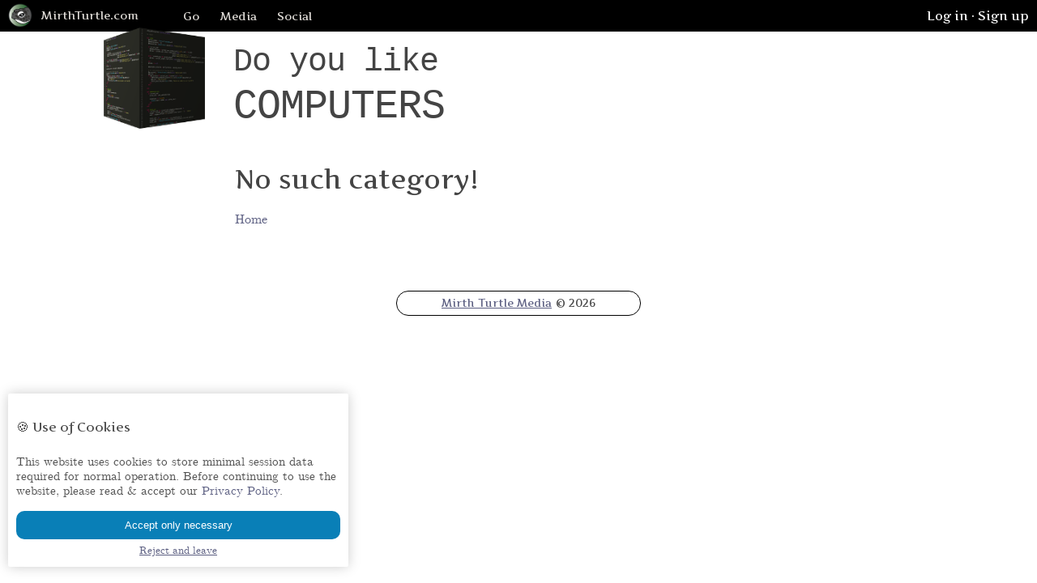

--- FILE ---
content_type: text/html; charset=utf-8
request_url: https://www.mirthturtle.com/computers/category
body_size: 2301
content:
<!DOCTYPE html>
<html lang='en'>
<head>
<title>Do you like COMPUTERS</title>
<link rel="stylesheet" href="/assets/application-b07edf60d065c68777a2d75d43ad2793e0a2253a17d58eb0448cddece5dbadd3.css" media="all" data-turbolinks-track="true" lazyload="true" />
<link rel="stylesheet" href="/assets/computers/computers-0715717bd052d7e8a2865397880250b2e72ca16d177b80c8cb05ad870e2bc1d7.css" media="all" data-turbolinks-track="true" lazyload="true" />
<link rel="stylesheet" href="/assets/cmun-serif-f2408462e62e77eb70a6108235cb29392f61bb71053f1437890dd5dcdf6090ac.css" media="all" data-turbolinks-track="true" lazyload="true" />
<link rel="stylesheet" href="/assets/artifika-51fc91d67b4b4dbed5ba49dd9d42e879688a99192223175ec39683c3bf858899.css" media="all" data-turbolinks-track="true" lazyload="true" />
<script src="/assets/application-af264d4387c6d47d08563f734444f536197abbb80b7a5f6133bb13a4a7e22869.js" data-turbolinks-track="true"></script>
<script src="/assets/store/dealzone-34cf1d20b77b2a83412aac8784cfc10ce857c3d152785f91705c208a929e83e5.js" data-turbolinks-track="true"></script>
<meta name="csrf-param" content="authenticity_token" />
<meta name="csrf-token" content="MNtD8Yyk3y_UW2ukOcxjw08mcY3w6MuDEqUiaNn1AXtVyh_KrAr_NVR74NQG_IMSxVt90ahRMw_KHNHJHH83AA" />
<meta content='If so, this is a blog about them' name='description'>
<meta content='width=device-width, initial-scale=1.0' name='viewport'>
<meta content='https://mirthturtle.com/computers-cover.png' property='og:image'>
<meta content='Do you like COMPUTERS' property='og:title'>
<meta content='https://mirthturtle.com/computers' property='og:url'>
<meta content='If so, this is a blog about them' property='og:description'>
<meta content='summary_large_image' name='twitter:card'>
<meta content='@mirthturtle' name='twitter:site'>
<meta content='Do you like COMPUTERS' name='twitter:title'>
<meta content='If so, this is a blog about them' name='twitter:description'>
<meta content='https://mirthturtle.com/computers-cover.png' name='twitter:image'>
<link href='https://mirthturtle.com/computers/category' rel='canonical'>
<link rel="icon" type="image/x-icon" href="/assets/computers-c5df74989974d82ca263647579052ce967422470fff2da003ce9ea9de47e6e36.ico" />
</head>
<body data-turbolinks='false'>
<a class='skip-to-main-content-link' href='#content'>Jump to content</a>
<div class='superbar'>
<div class='superbar-leftside'>
<a href='https://mirthturtle.com'>
<div class='superbar-logo'>
<img class="superbar-logo-image" src="/assets/mirthturtle-logo-a0f9fe984fe2f049acf586047f394e2fbb696aa6e66db53c6f3187d23cf29f0d.png" />
</div>
</a>
<div class='superbar-content'>
<div class='superbar-inner-content'>
<a href='https://mirthturtle.com'>
<span class='superbar-url'>MirthTurtle.com</span>
</a>
<span class='superbar-prespacer'></span>
<div class='superbar-tag'>
<a href="/go">Go</a>
<span class='superbar-spacer'></span>
<a href="/media">Media</a>
<span class='superbar-spacer'></span>
<a href="/social">Social</a>
</div>
</div>
</div>
</div>
<div class='superbar-rightfloat'>
<div class='userbar'>
<span class='userbar-primary'>
<a href="/users/sign_in">Log in</a>
<span>·</span>
<a href="/users/sign_up">Sign up</a>
</span>
</div>

</div>
</div>

<div id='header'>
<div class='left face' style='margin-top: -15px;'>
<a href='/'>
<img alt="Do you like COMPUTERS" class="header-image" src="/assets/computers-logo-637b9fdfeb5ef87290cdd018711fe1f122ff2c00e1f8d82f06e3bb7c1f34d46d.png" />
</a>
</div>
<div class='computer-title-words'>
<h1 id='mynameis'>
Do you like
<span class='bit-larger'>COMPUTERS</span>
</h1>
</div>
</div>

<script>
  $( document ).ready(function() {
    setTimeout(() => {
      $('.alert-notice').fadeOut('slow');
    }, 5000);
  });
</script>

<div id='computers-content'>
<content id='content'></content>
<div id='blog'>
<h1>No such category!</h1>
</div>
<a href="/computers">Home</a>

</div>
<br>
<div class='center' id='computers-footer-bar'>
<a href='/media'>
<h5 class='menu inline linkify'>Mirth Turtle Media</h5>
</a>
<h5 class='menu inline'>© 2026</h5>
</div>

<div class='version-number'>
<h5></h5>
</div>

<div id='cookie-banner'>
<div class='cookie-banner-contents'>
<h4>🍪 Use of Cookies</h4>
<p>
This website uses cookies to store minimal session data required for normal operation. Before continuing to use the website, please read & accept our
<a href="/policies/privacy">Privacy Policy</a>.
</p>
<button id='acceptCookie'>Accept only necessary</button>
<div class='center'>
<a id='rejectCookie'>Reject and leave</a>
</div>
</div>
</div>
<script>
  var cookieName = "cookie-consent";
  var cookieValue = "true";
  var cookieExpireDays = 3000;
  
  // when users click accept button
  let acceptCookie= document.getElementById("acceptCookie");
  acceptCookie.onclick= function(){
    createConsentCookie(cookieName, cookieValue, cookieExpireDays);
  }
  rejectCookie.onclick= function(){
    clearAllCookies();
    $('#cookie-banner').fadeOut();
    window.location.href = "https://en.wikipedia.org/wiki/Sea_turtle";
  }
  
  function clearAllCookies() {
    var cookies = document.cookie.split("; ");
    for (var c = 0; c < cookies.length; c++) {
      var d = window.location.hostname.split(".");
      while (d.length > 0) {
        var cookieBase = encodeURIComponent(cookies[c].split(";")[0].split("=")[0]) + '=; expires=Thu, 01-Jan-1970 00:00:01 GMT; domain=' + d.join('.') + ' ;path=';
        var p = location.pathname.split('/');
        document.cookie = cookieBase + '/';
        while (p.length > 0) {
          document.cookie = cookieBase + p.join('/');
          p.pop();
        };
        d.shift();
      }
    }
  }
  
  // function to set cookie in web browser
  let createConsentCookie = function(cookieName, cookieValue, cookieExpireDays) {
    let currentDate = new Date();
    currentDate.setTime(currentDate.getTime() + (cookieExpireDays*24*60*60*1000));
    let expires = "expires=" + currentDate.toGMTString();
    document.cookie = cookieName + "=" + cookieValue + ";" + expires + ";path=/";
    if(document.cookie) {
      $('#cookie-banner').fadeOut();
    } else {
      console.log("Unable to set cookie. Please allow all cookies site from cookie setting of your browser");
    }
   }
  
  // get cookie from the web browser
  let getCookie = function(cookieName) {
    let name = cookieName + "=";
    let decodedCookie = decodeURIComponent(document.cookie);
    let ca = decodedCookie.split(';');
    for(let i = 0; i < ca.length; i++) {
      let c = ca[i];
      while (c.charAt(0) == ' ') {
        c = c.substring(1);
      }
      if (c.indexOf(name) == 0) {
        return c.substring(name.length, c.length);
      }
    }
    return "";
  }
  
  // check consent cookie is set or not
  let checkConsentCookie = function() {
    let check = getCookie(cookieName);
    if(check == "") {
      clearAllCookies();
      document.getElementById("cookie-banner").style.display = "block";
    } else {
      document.getElementById("cookie-banner").style.display = "none";
    }
  }
  
  checkConsentCookie();
</script>

<script async='async' data-goatcounter='https://mirthturtle.goatcounter.com/count' src='//gc.zgo.at/count.js'></script>

</body>
</html>


--- FILE ---
content_type: text/css
request_url: https://www.mirthturtle.com/assets/application-b07edf60d065c68777a2d75d43ad2793e0a2253a17d58eb0448cddece5dbadd3.css
body_size: 2877
content:
.skip-to-main-content-link{position:absolute;left:-9999px;z-index:999;padding:10px 60px;background-color:black;color:white;opacity:0;border-radius:20px}.skip-to-main-content-link:focus{left:50%;top:10px;transform:translateX(-50%);opacity:1}.opacitize{opacity:0.4}.linkify{text-decoration:underline !important}.left{float:left}.right{float:right;text-align:right}.inline{display:inline-block}.small-width{width:33%}.half-width{width:50%}.modest-width{width:65%}.sizeable-width{width:80%}.full-width{width:100%}.bit-larger{font-size:1.25em !important}.way-larger{font-size:2em !important}.center{text-align:center}.no-bullets{list-style:none}.noselect{-webkit-touch-callout:none;-webkit-user-select:none;-khtml-user-select:none;-moz-user-select:none;-ms-user-select:none;user-select:none}.no-resize{resize:none;border-radius:4px}.justify{text-align:justify !important}.zero-margin{margin:0 auto}.embolden{font-weight:bold}.diminutive{font-size:65%}.smol{font-size:80%}.smol-cell{line-height:80%}.strikethrough{text-decoration:line-through}.hidden{display:none !important}.no-underline{text-decoration:none}.blackened{color:black !important}.neutral-grey{color:#cacaca}.greener{color:#428E84}.niceblue{color:#5258AB;text-decoration:underline !important;font-weight:bold}.nicepink{color:#E2CFFA}.gold{color:#ebd37e}.red{color:#e55656}.white{color:white}.slate{color:#444444}.swell,.skoosh{-webkit-transition:all 0.5s ease;-moz-transition:all 0.5s ease;-o-transition:all 0.5s ease;-ms-transition:all 0.5s ease;transition:all 0.5s ease}.swell:hover{transform:scale(1.02);-webkit-transform:scale(1.02)}.skoosh:active{transform:scale(0.9) !important;-webkit-transform:scale(0.9) !important}.twitch-live-link-container{cursor:pointer;display:inline-block;padding:0 10px 5px;background-color:black;float:right;border-radius:0 0 0 10px}.twitch-live-link-container span{cursor:pointer;color:red;font-size:1em}.superbar{width:100%;border:0px black solid;min-height:32px;z-index:300;display:flex;justify-content:space-between}.superbar-logo-image{position:absolute !important;left:10px;top:4px;width:30px;height:30px;cursor:pointer}.superbar-content{display:inline-block;padding:5px 0 5px 50px}.superbar-content span{font-family:Artifika, Helvetica, Arial, sans-serif !important}.superbar-inner-content{display:flex;flex-wrap:wrap;align-items:center}.superbar-url{font-size:14px;cursor:pointer}.superbar-tag{display:flex;flex-wrap:nowrap;font-size:14px !important}.superbar-tag a{font-family:Artifika, Helvetica, Arial, sans-serif !important;color:#cbcef6;text-decoration:none;font-size:14px !important}.superbar-leftside{display:inline-block}.superbar-spacer{display:inline-block}.superbar-prespacer{display:inline-block}.superbar-rightfloat{display:inline-block;max-width:300px;min-width:150px}.userbar{padding-top:6px;padding-right:10px;float:right}.userbar span,.userbar center,.userbar a{font-family:Artifika, Helvetica, Arial, sans-serif !important;font-size:0.8em;text-decoration:none !important}.userbar-primary span,.userbar-primary a{font-family:'Computer Modern Serif';font-size:1.2em !important;color:white}@media screen and (min-width: 320px){.superbar-prespacer{width:40px}.superbar-spacer{width:25px}}@media screen and (min-width: 450px){.superbar-prespacer{width:40px}.superbar-spacer{width:25px}}@media screen and (min-width: 680px){.superbar-prespacer{width:55px}.superbar-spacer{width:25px}}@media screen and (min-width: 1034px){.superbar-prespacer{width:55px}.superbar-spacer{width:25px}}.book-container{display:flex;flex-wrap:wrap;align-items:center;justify-content:center;perspective:600px}@keyframes initAnimation{0%{transform:rotateY(0deg)}100%{transform:rotateY(-23deg)}}.a-book{width:125px;height:200px;position:relative;transform-style:preserve-3d;transform:rotateY(-23deg);transition:1s ease;animation:1s ease 0s 1 initAnimation;cursor:pointer}.a-book:hover{transform:rotateY(0deg)}.a-book>:first-child{position:absolute;top:0;left:0;background-color:red;width:125px;height:200px;transform:translateZ(15px);background-color:#01060f;border-radius:0 2px 2px 0;box-shadow:5px 5px 20px #666}.a-book::before{position:absolute;content:' ';background-color:blue;left:0;top:1px;width:28px;height:198px;transform:translateX(109px) rotateY(90deg);background:linear-gradient(90deg, #fff 0%, #f9f9f9 5%, #fff 10%, #f9f9f9 15%, #fff 20%, #f9f9f9 25%, #fff 30%, #f9f9f9 35%, #fff 40%, #f9f9f9 45%, #fff 50%, #f9f9f9 55%, #fff 60%, #f9f9f9 65%, #fff 70%, #f9f9f9 75%, #fff 80%, #f9f9f9 85%, #fff 90%, #f9f9f9 95%, #fff 100%)}.a-book::after{position:absolute;top:0;left:0;content:' ';width:125px;height:200px;transform:translateZ(-15px);background-color:#01060f;border-radius:0 2px 2px 0}.b-book{width:125px;height:200px;position:relative;transform-style:preserve-3d;transform:rotateY(-30deg);transition:1s ease;animation:1s ease 0s 1 initAnimation;cursor:pointer}.b-book:hover{transform:rotateY(0deg)}.b-book>:first-child{position:absolute;top:0;left:0;background-color:red;width:125px;height:200px;transform:translateZ(5px);background-color:#01060f;border-radius:0 2px 2px 0;box-shadow:5px 5px 20px #666}.b-book::before{position:absolute;content:' ';background-color:blue;left:0;top:1px;width:8px;height:198px;transform:translateX(119px) rotateY(90deg);background:linear-gradient(90deg, #fff 0%, #f9f9f9 5%, #fff 10%, #f9f9f9 15%, #fff 20%, #f9f9f9 25%, #fff 30%, #f9f9f9 35%, #fff 40%, #f9f9f9 45%, #fff 50%, #f9f9f9 55%, #fff 60%, #f9f9f9 65%, #fff 70%, #f9f9f9 75%, #fff 80%, #f9f9f9 85%, #fff 90%, #f9f9f9 95%, #fff 100%)}.b-book::after{position:absolute;top:0;left:0;content:' ';width:125px;height:200px;transform:translateZ(-5px);background-color:#01060f;border-radius:0 2px 2px 0}.c-book{width:125px;height:200px;position:relative;transform-style:preserve-3d;transform:rotateY(-30deg);transition:1s ease;animation:1s ease 0s 1 initAnimation;cursor:pointer}.c-book:hover{transform:rotateY(0deg)}.c-book>:first-child{position:absolute;top:0;left:0;background-color:red;width:125px;height:200px;transform:translateZ(7.5px);background-color:#01060f;border-radius:0 2px 2px 0;box-shadow:5px 5px 20px #666}.c-book::before{position:absolute;content:' ';background-color:blue;left:0;top:1px;width:13px;height:198px;transform:translateX(116.5px) rotateY(90deg);background:linear-gradient(90deg, #fff 0%, #f9f9f9 5%, #fff 10%, #f9f9f9 15%, #fff 20%, #f9f9f9 25%, #fff 30%, #f9f9f9 35%, #fff 40%, #f9f9f9 45%, #fff 50%, #f9f9f9 55%, #fff 60%, #f9f9f9 65%, #fff 70%, #f9f9f9 75%, #fff 80%, #f9f9f9 85%, #fff 90%, #f9f9f9 95%, #fff 100%)}.c-book::after{position:absolute;top:0;left:0;content:' ';width:125px;height:200px;transform:translateZ(-7.5px);background-color:#01060f;border-radius:0 2px 2px 0}.d-book{width:200px;height:320px;position:relative;transform-style:preserve-3d;transform:rotateY(-30deg);transition:1s ease;animation:1s ease 0s 1 initAnimation;cursor:pointer}.d-book:hover{transform:rotateY(0deg)}.d-book>:first-child{position:absolute;top:0;left:0;background-color:red;width:200px;height:320px;transform:translateZ(7.5px);background-color:#01060f;border-radius:0 2px 2px 0;box-shadow:5px 5px 20px #666}.d-book::before{position:absolute;content:' ';background-color:blue;left:0;top:1px;width:13px;height:198px;transform:translateX(116.5px) rotateY(90deg);background:linear-gradient(90deg, #fff 0%, #f9f9f9 5%, #fff 10%, #f9f9f9 15%, #fff 20%, #f9f9f9 25%, #fff 30%, #f9f9f9 35%, #fff 40%, #f9f9f9 45%, #fff 50%, #f9f9f9 55%, #fff 60%, #f9f9f9 65%, #fff 70%, #f9f9f9 75%, #fff 80%, #f9f9f9 85%, #fff 90%, #f9f9f9 95%, #fff 100%)}.d-book::after{position:absolute;top:0;left:0;content:' ';width:200px;height:320px;transform:translateZ(-7.5px);background-color:#01060f;border-radius:0 2px 2px 0}body{font:16px/180% Arial, Helvetica, sans-serif;color:#444;overflow-wrap:break-word;word-wrap:break-word;margin:0 !important;overscroll-behavior-y:none}h1,h2,h3,h4,h5,h6{font-family:Artifika, Helvetica, Arial, sans-serif !important}p{margin:1em 0;line-height:120%}a{text-decoration:none;color:#5B5E81}a:hover{transition:color 0.3s;color:#99ABC4}table{width:100%}th{text-align:left;background-color:#ffffff}.artifika{font-family:Artifika, Helvetica, Arial, sans-serif !important}.pointer{cursor:pointer}#header{padding-top:10px;padding-left:10px;padding-right:10px;width:80%;margin:0 auto}#header h1{font-weight:bold;letter-spacing:-1px;font-family:Artifika, Helvetica, Arial, sans-serif !important}.left-header{display:inline;padding-top:10px}#logo-wrapper{display:inline-block;z-index:500;transform-style:preserve-3d}.header-image{width:125px;height:125px;z-index:-999}.header-words{display:inline-block}.subtitle{font-family:Artifika, Helvetica, Arial, sans-serif !important;margin-top:0}.face{margin-top:-30px;margin-right:10px}#user-wrapper{height:60px;min-width:160px;display:inline-block;float:right;position:static;padding:0 5px 0 5px}.cart-link-highlight{color:#FF8A00 !important}.library-link-highlight{color:#88A8B0 !important}.devise-header-wrapper{display:flex;flex-wrap:wrap;justify-content:center;align-items:center;margin:30px auto}.devise-header-image{max-width:175px;display:inline}.devise-header-product-container{display:inline-block;margin-left:30px}.devise-header-product-bin{display:flex;flex-wrap:wrap;justify-content:center;align-items:flex-start;max-width:400px}.devise-header-product-icon{height:64px;margin:5px}.panel{box-shadow:0 0 10px #777777;z-index:0;background:#ffffff;margin-top:9px;padding:1px 40px 40px 40px;border-radius:40px}.smart-panel{margin:0 auto 25px;padding:5px}.glass{opacity:0.75;background:#ffffff;z-index:0;border-radius:2px;border:0px solid;box-shadow:0px 0px 12px -2px rgba(0,0,0,0.5)}.pagination,.pagination-controls,.pagination-info{display:inline}.pagination span{color:#4c4c4c;margin:0 2px}.pagination .current{color:#ffd693}.pagination-controls{float:left}.pagination-info{float:right}.page a{text-decoration:underline !important}.footer-logo-wrapper{text-align:center}.footer-logo{max-width:50px;cursor:pointer;text-align:center}.menu{margin:0;padding:0}.version-number{float:right;text-align:right;margin-right:5px}.throttled-label{display:inline-block;max-width:500px;line-height:1.3em}.field{text-align:center;margin-bottom:20px}.field input,.field select{font-size:1.1em;width:225px;min-height:25px;padding:5px;border-radius:4px}.field input[type='checkbox']{width:10px}.field .half{width:125px;margin:0 5px 0 5px}.actions{margin-top:-10px}.actions .bigger{font-size:16px;margin-right:0}.alert{margin:auto;margin-bottom:22px;margin-top:20px;max-width:500px;padding:8px;text-align:center;border-radius:20px;cursor:default}.alert-notice{border:1px solid black;background-color:white;color:black}.alert-danger{border:1px solid #A83E3E;background-color:#DEA4A4;color:#A83E3E}.unsubscribe-button{font-size:24px}.signup-preview-container{display:flex;flex-direction:row;flex-wrap:wrap;justify-content:center;align-items:center;margin:0 auto 20px auto}.signup-borders{border:1px grey solid;border-radius:3px;padding:5px;width:80%;background-color:papayawhip !important}.signup-freebook-text{max-width:300px;margin:10px}.signup-freebook-image{width:100px;height:150px;border-radius:5px;margin:10px}.snapback-dealzone-container{display:flex;justify-content:space-around;align-items:center;margin:20px auto;max-width:350px}#cookie-banner{background:white;position:fixed;left:10px;bottom:20px;box-shadow:0px 0px 15px #cccccc;padding:5px 10px;border-radius:2px}#cookie-banner p{text-align:left;font-size:15px;color:#4e4e4e}#cookie-banner h4{color:#4e4e4e}#cookie-banner button{width:100%;padding:10px 5px;border-radius:10px;border:#ffdead;color:white;cursor:pointer}#acceptCookie{background:#097fb7}#rejectCookie{cursor:pointer;font-size:0.8em;text-decoration:underline !important}.delete-link{color:#dd5454 !important}@media screen and (min-width: 320px){#header h1{font-size:1.5em;margin:0 0 10px 0;line-height:30px}#mynameis{width:145px}#user-wrapper{position:absolute}#logo-wrapper{max-height:95px;max-width:160px}.face{width:75px;height:75px}.header-image{width:75px;height:75px}.header-words{max-width:150px}#cookie-banner{width:300px}}@media screen and (min-width: 450px){#mynameis{width:270px}.face{width:100px;height:100px}.header-image{width:100px;height:100px}.header-words{max-width:750px}#cookie-banner{width:300px}}@media screen and (min-width: 680px){#header h1{font-size:2em;margin:0 0 10px 0;line-height:55px}#mynameis{width:300px}#user-wrapper{position:static}.smart-panel{width:550px}#logo-wrapper{height:95px;width:160px}.header-image{width:125px;height:125px}.face{width:150px;height:150px}#cookie-banner{width:400px}}@media screen and (min-width: 1034px){#header h1{font-size:3em;margin:0 0 10px 0;line-height:55px}#mynameis{width:425px}#user-wrapper{position:static}.smart-panel{width:640px}#logo-wrapper{height:95px;width:160px}#cookie-banner{width:400px}}


--- FILE ---
content_type: text/css
request_url: https://www.mirthturtle.com/assets/computers/computers-0715717bd052d7e8a2865397880250b2e72ca16d177b80c8cb05ad870e2bc1d7.css
body_size: 1498
content:
.skip-to-main-content-link{position:absolute;left:-9999px;z-index:999;padding:10px 60px;background-color:black;color:white;opacity:0;border-radius:20px}.skip-to-main-content-link:focus{left:50%;top:10px;transform:translateX(-50%);opacity:1}.opacitize{opacity:0.4}.linkify{text-decoration:underline !important}.left{float:left}.right{float:right;text-align:right}.inline{display:inline-block}.small-width{width:33%}.half-width{width:50%}.modest-width{width:65%}.sizeable-width{width:80%}.full-width{width:100%}.bit-larger{font-size:1.25em !important}.way-larger{font-size:2em !important}.center{text-align:center}.no-bullets{list-style:none}.noselect{-webkit-touch-callout:none;-webkit-user-select:none;-khtml-user-select:none;-moz-user-select:none;-ms-user-select:none;user-select:none}.no-resize{resize:none;border-radius:4px}.justify{text-align:justify !important}.zero-margin{margin:0 auto}.embolden{font-weight:bold}.diminutive{font-size:65%}.smol{font-size:80%}.smol-cell{line-height:80%}.strikethrough{text-decoration:line-through}.hidden{display:none !important}.no-underline{text-decoration:none}.blackened{color:black !important}.neutral-grey{color:#cacaca}.greener{color:#428E84}.niceblue{color:#5258AB;text-decoration:underline !important;font-weight:bold}.nicepink{color:#E2CFFA}.gold{color:#ebd37e}.red{color:#e55656}.white{color:white}.slate{color:#444444}.swell,.skoosh{-webkit-transition:all 0.5s ease;-moz-transition:all 0.5s ease;-o-transition:all 0.5s ease;-ms-transition:all 0.5s ease;transition:all 0.5s ease}.swell:hover{transform:scale(1.02);-webkit-transform:scale(1.02)}.skoosh:active{transform:scale(0.9) !important;-webkit-transform:scale(0.9) !important}.blog-link{font-weight:bold;text-decoration:underline}.category-holder,.tags-holder{display:inline-block}.category-link{font-size:85% !important}.tag-link,.category-link{font-size:70%;font-weight:bold;text-decoration:underline}body{background-color:#ffffff;font-family:courier}.computers-block{white-space:pre;background-color:#bfbfbf;color:#653AC2;border-radius:5px}.emphasis{font-weight:999;font-size:1.2em}#computers-content{max-width:700px;margin:0 auto}h1,h2,h3,h4,h5,h6,tr,th,a,li,ul,p{font-family:'Computer Modern Serif';font-weight:normal;font-style:normal}#header h1{font-family:courier !important;font-weight:normal}h2{margin-top:40px}.cyber{color:#fc1e70}.header-image{position:relative;z-index:500}.superbar{background-color:black}.superbar-content .superbar-url{color:#e1ddd8}.superbar-content .superbar-tag a,.superbar-content .superbar-rightfloat{color:#e1ddd8}.computers-post a{font-weight:bold;color:#fc1e70}.computers-post p{font-size:1.2em}.subtle{color:#808080}.tag-link{font-size:0.8em;color:#fc1e70 !important}.pop{color:#6A0AFA}#user-wrapper{background-color:#ffffff;color:#000000;border:1px #000000 solid;border-radius:20px}#user-wrapper a{color:#000000}#computers-footer-bar{border:1px #000000 solid;max-width:300px;border-radius:30px;margin:30px auto}#computers-nav{text-align:center;display:flex;flex-direction:row;flex-wrap:nowrap;justify-content:space-around;align-items:center;max-width:400px;margin:0 auto 50px auto}#archive-wrapper{max-width:400px;margin:0 auto}.datemargin{margin-bottom:-10px}.blog-permalink{text-decoration:none !important}.blog-permalink h1{cursor:pointer}.blog-title{color:#444444 !important}.computer-title-words{display:inline-block;max-width:150px}.shareware-container{display:flex;flex-wrap:wrap;justify-content:space-around;max-width:800px}.shareware-listing-container{border:1px solid black;border-radius:20px}.shareware-preview-image{width:300px;border-top-left-radius:20px;border-top-right-radius:20px;margin:0}.shareware-title-box{margin:0;text-align:center;width:300px;color:#fc1e70;font-size:1.3em}.shareware-info-box{display:flex;flex-wrap:wrap;justify-content:space-around;width:300px}.paid-color{color:#fc1e70}.shareware-post{text-align:center}.bevel{border-radius:20px}.shareware-post-header-image{width:500px;margin:0 auto;text-align:center;border-radius:20px}.shareware-post-title{text-align:center;font-family:courier !important}@media screen and (min-width: 320px){#header h1{font-size:1em;margin:0 0 10px 0;line-height:30px}#logo-wrapper{height:95px;width:95px}#computers-content{padding:15px}#mynameis{display:inline-block;width:150px}.shareware-image{max-width:300px}}@media screen and (min-width: 450px){#header h1{font-size:1.5em;margin:0 0 10px 0;line-height:40px}#mynameis{display:inline-block;width:200px}.shareware-image{max-width:400px}}@media screen and (min-width: 650px){#header h1{font-size:2em;margin:0 0 10px 0;line-height:55px}#logo-wrapper{height:95px;width:95px}#mynameis{display:inline-block;width:250px}.shareware-image{max-width:600px}}@media screen and (min-width: 750px){#mynameis{display:inline-block;width:330px}.shareware-image{max-width:700px}}@media screen and (min-width: 1034px){#header h1{font-size:2.5em;margin:0 0 10px 0;line-height:55px}#mynameis{width:400px}.header-words{display:inline-block}#user-wrapper{position:static}#logo-wrapper{height:95px;width:160px}}


--- FILE ---
content_type: text/css
request_url: https://www.mirthturtle.com/assets/cmun-serif-f2408462e62e77eb70a6108235cb29392f61bb71053f1437890dd5dcdf6090ac.css
body_size: 810
content:
@font-face{font-family:'Computer Modern Serif';src:url(/assets/cmunrm-6a1c7e0feff9e8face40232cc020b4abc3d293ed060f1af556bd6393437eb60f.eot);src:url(/assets/cmunrm-6a1c7e0feff9e8face40232cc020b4abc3d293ed060f1af556bd6393437eb60f.eot?#iefix) format("embedded-opentype"),url(/assets/cmunrm-f8e18160f77a27c95b85e0a16d4f874e6bbadcca71825f86cbafeebb1232951d.woff) format("woff"),url(/assets/cmunrm-1560a2f5bb1bfff6599316176f96b25cce07aa5817c4a581cb0f0d7903166444.ttf) format("truetype"),url(/assets/cmunrm-d51cf8cd52266c09fcc48fd325fca08c255e4f1f8c78c904a0868933b9a3aa35.svg#cmunrm) format("svg");font-weight:normal;font-style:normal}@font-face{font-family:'Computer Modern Serif';src:url(/assets/cmunbx-5a6edd83b398f225de2cc551df3e5c294d4cb324c123474c1857d7e6f940a039.eot);src:url(/assets/cmunbx-5a6edd83b398f225de2cc551df3e5c294d4cb324c123474c1857d7e6f940a039.eot?#iefix) format("embedded-opentype"),url(/assets/cmunbx-cb4df3a9d6ca6c97c2207a8ff05b085ed0c59946ee92512814316121d57c35b9.woff) format("woff"),url(/assets/cmunbx-5de59391675f6ab710c04160bbe11a2583dc3fd505b770c7a20cb023f1d560ea.ttf) format("truetype"),url(/assets/cmunbx-910733103a0dbb63cc997dfc8f8d08561d4458146ee0550a0304b24a7773621a.svg#cmunbx) format("svg");font-weight:bold;font-style:normal}@font-face{font-family:'Computer Modern Serif';src:url(/assets/cmunti-8fcabe21f926237f66458ccc6cb648bdf5dfb49aa936b944082958efada6fe0f.eot);src:url(/assets/cmunti-8fcabe21f926237f66458ccc6cb648bdf5dfb49aa936b944082958efada6fe0f.eot?#iefix) format("embedded-opentype"),url(/assets/cmunti-152a7bb3815dbe355056c56cc70ee8aa79537a289d2a8fc941ce70157cea2238.woff) format("woff"),url(/assets/cmunti-030c832766045913a23d8848fd2ebfa3665f79aaa26aa0b46d0b4103cc714f9d.ttf) format("truetype"),url(/assets/cmunti-386606d2ec7055663ea45f7b21a2c7c721b62b773976c7dba20e5dc1a6688a0a.svg#cmunti) format("svg");font-weight:normal;font-style:italic}@font-face{font-family:'Computer Modern Serif';src:url(/assets/cmunbi-f48bc93248406b2e79ca0656957ad5d61a3630eac0a1ee71d7f19bdd68c5d97a.eot);src:url(/assets/cmunbi-f48bc93248406b2e79ca0656957ad5d61a3630eac0a1ee71d7f19bdd68c5d97a.eot?#iefix) format("embedded-opentype"),url(/assets/cmunbi-b1fdd4013ecc888ce2fd2513f01201d04efba1ee85af08a299528b7e75bf972a.woff) format("woff"),url(/assets/cmunbi-36d5cc4e32848ff21bc85d0ce3ba851d901bda805ee9615d9bf5732a9be2542f.ttf) format("truetype"),url(/assets/cmunbi-c7316695c6b7eba55d01850a7d97d39bfcadd49f4399269ddb803431e5c612a8.svg#cmunbi) format("svg");font-weight:bold;font-style:italic}


--- FILE ---
content_type: text/css
request_url: https://www.mirthturtle.com/assets/artifika-51fc91d67b4b4dbed5ba49dd9d42e879688a99192223175ec39683c3bf858899.css
body_size: 52
content:
@font-face{font-family:'Artifika';src:url(/assets/Artifika-Regular-ed58f4861220da187852a981fabe12e34aaf2976ae3ce83c5651ce5548e350c2.ttf);font-weight:normal;font-style:normal}


--- FILE ---
content_type: application/javascript
request_url: https://www.mirthturtle.com/assets/store/dealzone-34cf1d20b77b2a83412aac8784cfc10ce857c3d152785f91705c208a929e83e5.js
body_size: 231
content:
function goToSignUp() { window.location = "/users/sign_up"; }

function scrollToBookDesc() {
  $("html, body").animate({ scrollTop: $('.book-desc').offset().top - 20}, "slow");
}

function logBookOpen(slug) {
  request = void 0;
  request = $.ajax({
    type: 'POST',
    format: 'json',
    url: '/store/dealzone/open_book.json',
    data: {slug: slug}
  }).done(function(data, textStatus, jqXHR) {
    //
  }).fail(function(jqXHR, textStatus, errorThrown) {
    console.log("Error: Open not logged.");
  });
};
